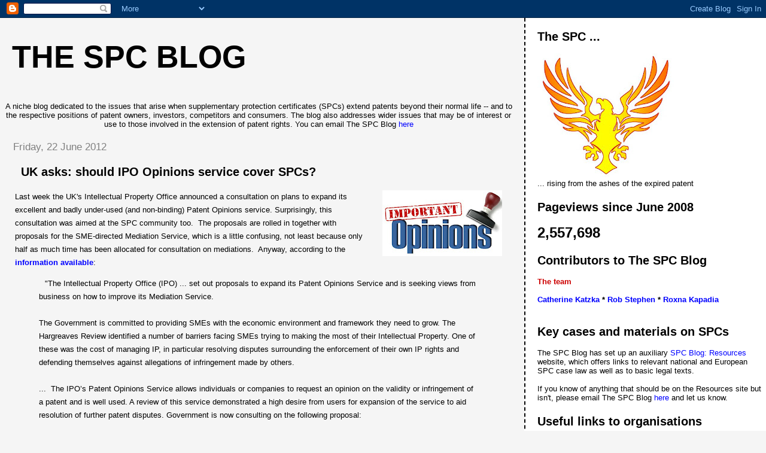

--- FILE ---
content_type: text/html; charset=UTF-8
request_url: https://thespcblog.blogspot.com/b/stats?style=BLACK_TRANSPARENT&timeRange=ALL_TIME&token=APq4FmCBTcMa7_JL02KfQyKNA7c_eDRNDd3TM5pysaSFsjv4YhbtNegs8MTIML7OpO_UrSwqYNCk4moXq3KD80a07F5SLl_Ung
body_size: -11
content:
{"total":2557698,"sparklineOptions":{"backgroundColor":{"fillOpacity":0.1,"fill":"#000000"},"series":[{"areaOpacity":0.3,"color":"#202020"}]},"sparklineData":[[0,42],[1,43],[2,48],[3,45],[4,17],[5,35],[6,22],[7,27],[8,37],[9,44],[10,99],[11,94],[12,58],[13,73],[14,75],[15,68],[16,53],[17,45],[18,67],[19,50],[20,67],[21,71],[22,71],[23,45],[24,85],[25,55],[26,55],[27,51],[28,34],[29,41]],"nextTickMs":600000}